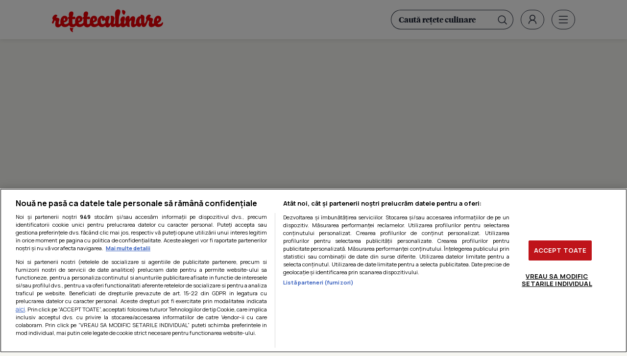

--- FILE ---
content_type: image/svg+xml
request_url: https://www.reteteculinare.ro/templates/default/images/icon-search.svg
body_size: -119
content:
<?xml version="1.0" encoding="UTF-8"?>
<svg width="43px" height="43px" viewBox="0 0 43 43" version="1.1" xmlns="http://www.w3.org/2000/svg" xmlns:xlink="http://www.w3.org/1999/xlink">
    <title>icon-search</title>
    <g id="Page-1" stroke="none" stroke-width="1" fill="none" fill-rule="evenodd">
        <g id="icon-search" transform="translate(0.500000, 0.500000)">
            <rect id="Mask-Copy-8" fill-opacity="0" fill="#FFFFFF" x="0" y="0" width="42" height="42"></rect>
            <g id="search-svgrepo-com" transform="translate(9.500000, 9.500000)" stroke="#222938" stroke-width="2">
                <line x1="17.5" y1="17.5" x2="23.5" y2="23.5" id="Line" stroke-linecap="round" stroke-linejoin="round"></line>
                <circle id="Oval" fill-opacity="0" fill="#FFFFFF" cx="10" cy="10" r="10"></circle>
            </g>
        </g>
    </g>
</svg>

--- FILE ---
content_type: text/javascript
request_url: https://ineed2s.ro/reteteculinare.ro/stacks/uq3.1.dfp1.1.js
body_size: 3631
content:
"use strict";(e=>{e.device.as("ua"),e.config.viewport=e.device.is(),e.config.isMob=e.device.is("mobile"),e.ts=Math.floor(Math.random()*4),e.target.add("ts",e.ts),e.vpc.styleRule(".inc_vp__ad div:first-child div:first-child {position: initial}"),e.vpc.styleRule(".inc_vp__fullscreen {display: none}"),e.vpc.styleRule(".inc_vp__player {z-index: 1000000 !important}"),e.vpc.styleRule(".inc_vp__controls > button {margin-top: 0px !important; padding: 0px !important;}"),e.vpc.styleRule(".inc_vp__dismiss {margin-top: 0px !important; padding: 0px !important;}"),["/contul-meu/login/","/contul-meu/inregistrare/"].includes(window.location.pathname)&&(e.config.section="noadspage"),e.target.keys({category:"cat_reteteculinare",subcategory:"scat_reteteculinare",article:"aid_reteteculinare",client:"clt_reteteculinare"}),e.target.from(e.config),e.plcmt.push([["ReteteCulinare_ro-Billboard_1","div-gpt-ad-1612342837277-0",["mobile"],["homepage","category","post"],[{szs:["fluid",[300,100],[300,250],[320,50],[336,280]]}]],["ReteteCulinare_ro-Billboard_2","div-gpt-ad-1612342937050-0",["mobile"],["homepage","category","post"],[{szs:["fluid",[300,100],[300,250],[320,50],[336,280]]}]],["ReteteCulinare_ro-Billboard_3","div-gpt-ad-1612342986633-0",["mobile"],["homepage","category","post"],[{szs:["fluid",[300,100],[300,250],[320,50],[336,280]]}]],["ReteteCulinare_ro-Billboard_4","div-gpt-ad-1655995601177-0",["mobile"],["homepage","category"],[{szs:["fluid",[300,100],[300,250],[320,50],[336,280]]}]],["ReteteCulinare_ro-Intext_1","div-gpt-ad-1612343059401-0",["mobile"],["post"],[{szs:["fluid",[300,100],[300,250],[320,50],[336,280]]}]],["ReteteCulinare_ro-Intext_2","div-gpt-ad-1612343114304-0",["mobile"],["post"],[{szs:["fluid",[300,100],[300,250],[320,50],[336,280]]}]],["ReteteCulinare_ro-Intext_3","div-gpt-ad-1655996383052-0",["mobile"],["post"],[{szs:["fluid",[300,100],[300,250],[320,50],[336,280]]}]],["ReteteCulinare_ro-intext_special","div-gpt-ad-1765192324412-0",["mobile"],["post"],[{szs:[[300,150]]}]],["ReteteCulinare_ro-Sidebar_2","div-gpt-ad-1612343190991-0",["mobile"],["post"],[{szs:["fluid",[300,250],[336,280]]}]],["ReteteCulinare_ro-Billboard_1","div-gpt-ad-1612342837277-0",["desktop"],["homepage","category","post"],[{szs:["fluid",[728,90],[970,250],[1060,250]]}]],["ReteteCulinare_ro-Billboard_2","div-gpt-ad-1612342937050-0",["desktop"],["homepage","category","post"],[{szs:["fluid",[728,90],[970,250]]}]],["ReteteCulinare_ro-Billboard_3","div-gpt-ad-1612342986633-0",["desktop"],["homepage","category","post"],[{szs:["fluid",[728,90],[970,250]]}]],["ReteteCulinare_ro-Billboard_4","div-gpt-ad-1655995601177-0",["desktop"],["homepage","category"],[{szs:["fluid",[728,90],[970,250]]}]],["ReteteCulinare_ro-Intext_1","div-gpt-ad-1612343059401-0",["desktop"],["post"],[{szs:["fluid",[300,250]]}]],["ReteteCulinare_ro-Intext_2","div-gpt-ad-1612343114304-0",["desktop"],["post"],[{szs:["fluid",[300,100],[300,250],[320,50],[336,280],[580,150],[580,400]]}]],["ReteteCulinare_ro-Intext_3","div-gpt-ad-1655996383052-0",["desktop"],["post"],[{szs:["fluid",[300,100],[300,250],[320,50],[336,280]]}]],["ReteteCulinare_ro-intext_special","div-gpt-ad-1765192324412-0",["desktop"],["post"],[{szs:[[410,200]]}]],["ReteteCulinare_ro-Sidebar_1","div-gpt-ad-1612343189160-0",["desktop"],["post"],[{szs:["fluid",[300,250],[300,600],[336,280]]}]],["ReteteCulinare_ro-Sidebar_2","div-gpt-ad-1612343190991-0",["desktop"],["post"],[{szs:["fluid",[300,250],[300,600],[336,280]]}]],["ReteteCulinare_ro-Intext_1","div-gpt-ad-1612343059401-0",[],["post"],[{class:e.adUnits.class.VMPI,name:"reteteculinare_ro-visplay_1",companion:1,max_batches:3,paths:["/1033329/Reteteculinare.ro/reteteculinare_ro-visplay_1_1"]}]],["ReteteCulinare_ro-Intext_2","div-gpt-ad-1612343114304-0",[],["post"],[{class:e.adUnits.class.VMPI,name:"reteteculinare_ro-visplay_2",companion:1,max_batches:3,paths:["/1033329/Reteteculinare.ro/reteteculinare_ro-visplay_2_1"]}]],["ReteteCulinare_ro-1x1_special","div-gpt-ad-1612341768726-0",[],[],[{szs:[[1,1]]}]],["ReteteCulinare_ro-interstitial","vignette",["mobile"],[],[{szs:"INTERSTITIAL",class:e.adUnits.class.OOP}]],["culinar_ro-vistiq","stickyVP",[],[],[{class:e.adUnits.class.VMPI,max_batches:5,paths:["/1033329/ReteteCulinare.ro/ReteteCulinare_ro-instream_floating"]}]]],e.config,"THD");const n=e.adsrv.use("THD");e.floatPb=t=>{e.config.isMob&&e.ldJs("https://cdn.ltba.io/acc/loader.js?aab=loader",{"data-web":"reteteculinare.ro","data-hash":"051bbb0ea3c606621d6e5fb91d5a7664"},()=>{e.echo.info("Sticky Passback: Injected LTBA mobile passback")},()=>{},"body")},n.hb.invokeDJCFloating=(t,a={})=>{document.body.addEventListener("omnifocus_disposed",s=>{e.echo.log("DejaCast instream omnifocus_disposed event",s),e.floatPb(s)},!1),e.ldJs("https://app.dejacast.com/player/Tp5sFrWD/srDFcJXMG-of.js",{},()=>{e.echo.info("DJC Floating: Invoke DejaCast player with URL: ",t),invokePlayer(t,null,null,null,encodeURI(JSON.stringify(a)))},()=>{},"body")},e.adAgent.opt.set.many("div-gpt-ad-1612341768726-0",{crad:0,freq:0}),e.ffy.opt.set.many("div-gpt-ad-1612341768726-0",{run:0}),e.adAgent.opt.set.many("div-gpt-ad-1765192324412-0",{crad:0,freq:0}),e.ffy.opt.set.many("div-gpt-ad-1765192324412-0",{run:0}),e.adAgent.opt.set.many("div-gpt-ad-1612342837277-0",{crad:0}),e.ffy.init({acb:t=>{const a=t.adAgent.slot.adu.current();e.echo.info(e.echo.blockError("adhis"),a.name,a.id,{...a.adhis.all()}),e.echo.info(e.echo.blockError("adprop"),a.name,a.id,a.proposal);const s={ffy:"1",ffy_hit:""+t.state.ad.batch,ffy_view:""+t.state.ad.inView};if(a.proposal&&(s.ffy_schema=a.proposal.schema),t.visplay&&t.visplay.vp)if(t.visplay.vp.state.show||!t.visplay.vp.ads.ad)t.visplay.dismiss(!0);else{t.visplay.showAd(),t.state.ad.vendor="visplay";return}const d=t.adAgent.slot.adu.next();d.adsrv.slot.setTargeting(d,s),t.adAgent.onAdRequest(d);const i=n.hb.unit.find(d,null);i&&i.length?n.hb.requestBids(i,(o,p,c)=>{n.hb.ns.setTargetingForGPTAsync(i[0].code),d.adsrv.refresh([d.adSlot],{})}):d.adsrv.refresh([d.adSlot],{})},can:t=>{let a=new Date().getHours();if(a>=20||a<=6)return 1;let s=t.state.ad._;return s.vendor=="visplay"||!s.filled&&t.options.rtuf?1:t.options.aor?t.options.aor.length==0||t.options.aor.includes(s.campaignId)?1:0:s.orderType?1:0}},e.plcmt.map,!0);const m=e.scripts.create("Standard Scripts",[{name:"UniqOrigin ID",fn:()=>(window.uniqOrigin=window.uniqOrigin||{options:{}},uniqOrigin.cmd=uniqOrigin.cmd||[],uniqOrigin.cmd.push(["requireConsent"]),uniqOrigin.cmd.push(["setDomainId","308ea7b8-c3fb-46f8-ab75-2b86d39528d6"]),uniqOrigin.cmd.push(["whenOriginReady",t=>{e.config.oid=t.subject().getSubjectID(),googletag.cmd.push(()=>{googletag.pubads().setPublisherProvidedId(e.config.oid)})}]),1),url:"https://cdn.uniqvate.app/origin/latest.min.js",attr:{async:1,cfasync:1}},{name:"OneTrust SDK",url:"https://cookie-cdn.cookiepro.com/scripttemplates/otSDKStub.js",attr:{charset:"UTF-8",async:!0,"data-domain-script":"b923b29a-62ef-4a98-8be4-79815e45ed3a"}},{name:"Optanon Wrapper",fn:()=>(window.OptanonWrapper=()=>{},1),requires:["OneTrust SDK"]},{name:"DJC Outstream Passback",fn:()=>(e.videoOutstreamPassback=t=>{var a=t.detail.container;e.echo.info("OmniView disposed event received for slot with id: ",a);let s=n.slot.map[a];s.adSlot&&(e.echo.info("Refreshing slot with id: ",a),googletag.pubads().refresh([s.adSlot.clearTargeting()]))},document.body.addEventListener("omniview_disposed",t=>{e.videoOutstreamPassback(t)},!1),1)}]).exec(),g=e.scripts.create("CMP Scripts",[{name:"Sati",url:"//code3.adtlgc.com/js/sati_init.js",attr:{async:!0},consent:[]},{name:"cXense",url:"//cdn.cxense.com/cx.js",attr:{async:!0},consent:[]},{name:"CX Queue",fn:()=>(cX=cX||{options:{consent:!0}},cX.callQueue=cX.callQueue||[],cX.callQueue.push(["requireConsent"]),cX.callQueue.push(["invoke",function(){setSATIConsent()}]),cX.callQueue.push(["setSiteId","1135102062960807749"]),cX.callQueue.push(["sync","ddp"]),cX.callQueue.push(["sync","adform"]),cX.callQueue.push(["sync","smart"]),cX.callQueue.push(["getUserSegmentIds",{persistedQueryId:"7891385d649355fae749e78cb8325cbc673e47a8",callback:function(t){e.echo.info("<< SATI >> Get user segment ids: ",t),e.target.add("CxSegments",t),typeof window.localStorage=="object"&&typeof window.localStorage.getItem=="function"&&localStorage.setItem("CxSegments",t.join(","))}}]),cX.callQueue.push(["sendPageViewEvent"]),window.getUserSegmentIdsLocal=()=>{var t=[];return typeof window.localStorage=="object"&&typeof window.localStorage.getItem=="function"&&localStorage.getItem("CxSegments")!==null&&localStorage.getItem("CxSegments").length>0&&(t=localStorage.getItem("CxSegments").split(",")),t},e.target.add("CxSegments",e.target.find("CxSegments")??getUserSegmentIdsLocal()),window.setSATIConsent=()=>{var t=412,a=!1,s=!1;e.cstm.rsp.cdata.publisher&&(e.cstm.ck("vendor","consents",[t])?(a=!!e.cstm.ck("publisher","consents",[1,9,10]),s=!!e.cstm.ck("publisher","consents",[2,3,4,7,9]),s||(e.echo.info("SATI segments: optout"),window.adtlgcen=window.adtlgcen||{},window.adtlgcen.taskQueue=window.adtlgcen.taskQueue||[],window.adtlgcen.taskQueue.push("optOut"))):e.echo.info("SATI: not triggered Vendor (no vendor consent): {pv: "+a+", segment: "+s+"}"),cX.callQueue.push(["setConsent",{pv:a,segment:s},{runCallQueue:!0}]),e.echo.info("SATI: setConsent: {pv: "+a+", segment: "+s+"}"))},1),consent:[]},{name:"Google GPT",url:n.getAdServerLink,attr:{async:1,cfasync:1},consent:[["vendor","consents",[755]]],notInSection:["noadspage"]},{name:"Teads Tag",url:"//a.teads.tv/page/204120/tag",attr:{async:1,class:"teads"},consent:[["vendor","consents",[132]]],inSection:["post"],notInSection:["noadspage"]},{name:"Agora Tag",url:"//pahtqo.tech/c/www.reteteculinare.js",attr:{async:1},consent:[["vendor","consents",[1032]]],inSection:["post"],notInSection:["noadspage"]},{name:"Stack Init",fn:()=>{const t=e.target.get();return n.preflightRequest(),n.prepareRequest(t),e.domCmd.push(()=>{n.sendRequest(()=>{Object.values(n.slot.map).forEach(i=>{i.adUnit.type=="display"&&i.adUnit.slot.dom&&n.push(()=>{n.slot.display(i.adUnit)},"display slot",[i.adUnit.id,i.adUnit.path])}),n.refresh()}),e.page_cust_params={};for(const[i,o]of Object.entries(t))Array.isArray(o)?e.page_cust_params[i]=o.join(","):e.page_cust_params[i]=o;e.video_params={cust_params:Object.assign({djc_request:"principal"},e.page_cust_params),pmnd:0,pmxd:36e4,pmad:6,plcmt:2,output:"vast"};const a=e.plcmt.find("ReteteCulinare_ro-Intext_1","name");if(a&&a.dom){const o={url:"https://pubads.g.doubleclick.net/gampad/ads",buildUrl:1,adUnit:a.adu.find("THD","VMPI",1,!0),schemaV:2,vparams:{sz:"260x146|320x180|336x189|400x300|620x300|640x360|640x480|670x376|730x440|730x550",plcmt:2,output:"vast",description_url:encodeURIComponent(window.location),tfcd:0,npa:0,gdfp_req:1,unviewed_position_start:1,env:"vp",vpmute:1,vpa:"auto",vpos:"preroll",wta:1,vad_type:"linear"},cparams:Object.assign({},e.page_cust_params)};e.domCmd.push(()=>{setTimeout(()=>{e.config.oid&&(o.vparams.ppid=e.config.oid),e.visplay1=e.vpc.product.visplay(e.vpc,e.adAgent,o),e.visplay1.options.overlay.keys.title=e.config.adsrv[0].parent},200)},"complete")}const s=e.plcmt.find("ReteteCulinare_ro-Intext_2","name");if(s&&s.dom){const o={url:"https://pubads.g.doubleclick.net/gampad/ads",buildUrl:1,adUnit:s.adu.find("THD","VMPI",1,!0),schemaV:2,vparams:{sz:"260x146|320x180|336x189|400x300|620x300|640x360|640x480|670x376|730x440|730x550",plcmt:2,output:"vast",description_url:encodeURIComponent(window.location),tfcd:0,npa:0,gdfp_req:1,unviewed_position_start:1,env:"vp",vpmute:1,vpa:"auto",vpos:"preroll",wta:1,vad_type:"linear"},cparams:Object.assign({},e.page_cust_params)};e.domCmd.push(()=>{setTimeout(()=>{e.config.oid&&(o.vparams.ppid=e.config.oid),e.visplay2=e.vpc.product.visplay(e.vpc,e.adAgent,o),e.visplay2.options.overlay.keys.title=e.config.adsrv[0].parent},200)},"complete")}const d=i=>{if(i.data!="DJC_fc_1x1")return;e.echo.info("Sticky 1x1 received event");const o=e.plcmt.find("stickyVP").slot[1].adu.current(),p={url:"https://pubads.g.doubleclick.net/gampad/ads",buildUrl:1,adUnit:o,adAgent:{freq:0,adhis:3,style:{}},width:e.config.isMob?320:null,position:{bottom:"20px",left:"20px"},maxr:30,schemaV:3,vparams:{sz:"260x146|320x180|336x189|400x300|620x300|640x360|640x480|670x376|730x440|730x550",pmnd:0,pmxd:18e4,pmad:6,plcmt:2,output:"vast",description_url:encodeURIComponent(window.location),tfcd:0,npa:0,gdfp_req:1,unviewed_position_start:1,env:"vp",vpmute:1,vpa:"auto",vpos:"preroll",wta:1,vad_type:"linear"},cparams:Object.assign({},e.page_cust_params)};o&&!e.config.floff&&([0,1,2].includes(e.ts)?e.domCmd.push(()=>{setTimeout(()=>{e.config.oid&&(p.vparams.ppid=e.config.oid),e.vistiq=e.vpc.product.vistiq("vistiq-1",e.vpc,e.adAgent,p),e.vpc.push(()=>{e.vistiq.vp.onDismiss(c=>{e.floatPb({})})},"vistiq on-dismiss")},200)},"complete"):(window.dj_playerAdsProxy=async function(c){e.config.oid&&(e.video_params.ppid=e.config.oid),e.echo.info("DJC Proxy called for Player ID: "+c);let r={enabled:!0,ad:null,vast_params:{...e.video_params}};return c=="Tp5sFrWD"?(e.echo.info("PREBID New Auction: request for slotdIds: video1"),r.vast_params.cust_params.djc_request="proxy",r.vast_params.cust_params=encodeURI(JSON.stringify(r.vast_params.cust_params)),await new Promise(l=>(r.ad=e.vpc.utils.buildUrl(p),l()))):r.enabled=!1,e.echo.log("DJC Proxy data sent: ",r),r},e.domCmd.push(()=>{n.hb.invokeDJCFloating(e.vpc.utils.buildUrl(p),e.page_cust_params)},"complete")))};window.addEventListener?window.addEventListener("message",d):window.attachEvent("onmessage",d)},e.plcmt.opt.domState),1},consent:[],notInSection:["noadspage"]}],1).exec()})(uniqode);


--- FILE ---
content_type: image/svg+xml
request_url: https://www.reteteculinare.ro/templates/default/images/icon-heart.svg
body_size: 768
content:
<?xml version="1.0" encoding="UTF-8"?>
<svg width="20px" height="18px" viewBox="0 0 20 18" version="1.1" xmlns="http://www.w3.org/2000/svg" xmlns:xlink="http://www.w3.org/1999/xlink">
    <title>icon-heart</title>
    <g id="Page-1" stroke="none" stroke-width="1" fill="none" fill-rule="evenodd">
        <g id="IrinaBaiant-–-homepage-vizitator" transform="translate(-660.000000, -2745.000000)" fill="#222938" fill-rule="nonzero">
            <g id="Group-14" transform="translate(186.000000, 2234.000000)">
                <g id="icon-heart" transform="translate(474.000000, 511.000000)">
                    <path d="M18.3845274,1.67108753 C17.3372565,0.59898722 15.9507884,0.0130214613 14.4710412,0.0130214613 C12.991294,0.0130214613 11.600586,0.603327707 10.5533151,1.67542802 L10.0063598,2.23535086 L9.45092457,1.66674705 C8.40365362,0.594646733 7.00870566,0 5.52895844,0 C4.05345118,0 2.66274319,0.590306245 1.6197122,1.65806607 C0.572441238,2.73016639 -0.00419378238,4.15384615 2.29641668e-05,5.66867615 C2.29641668e-05,7.18350615 0.580921165,8.60284543 1.62819212,9.67494574 L9.59084336,17.8263805 C9.70108241,17.9392332 9.84948113,18 9.99363989,18 C10.1377986,18 10.2861974,17.9435737 10.3964364,17.830721 L18.3760475,9.69230769 C19.4233185,8.62020738 19.9999769,7.19652761 19.9999769,5.68169761 C20.0041934,4.16686762 19.4317984,2.74318785 18.3845274,1.67108753 Z M17.5704545,8.86327466 L9.99363989,16.5893417 L2.43378517,8.8502532 C1.60275234,7.99951772 1.1448363,6.87099108 1.1448363,5.66867615 C1.1448363,4.46636122 1.59851238,3.33783458 2.4295452,2.49143959 C3.25633806,1.64504461 4.35872854,1.176272 5.52895844,1.176272 C6.7034283,1.176272 7.81005874,1.64504461 8.64109157,2.49578008 L9.59932329,3.47673017 C9.82404135,3.70677598 10.1844382,3.70677598 10.4091563,3.47673017 L11.3589081,2.50446106 C12.1899409,1.65372558 13.2965714,1.18495298 14.4668013,1.18495298 C15.6370312,1.18495298 16.7394216,1.65372558 17.5704545,2.50012057 C18.4014873,3.35085604 18.8551925,4.47938269 18.8551925,5.68169761 C18.8594033,6.88401254 18.4014873,8.01253918 17.5704545,8.86327466 Z" id="Shape"></path>
                </g>
            </g>
        </g>
    </g>
</svg>

--- FILE ---
content_type: text/plain
request_url: https://www.google-analytics.com/j/collect?v=1&_v=j102&a=1251828192&t=pageview&_s=1&dl=https%3A%2F%2Fwww.reteteculinare.ro%2Fcarte_de_bucate%2Faperitive%2Fpate-din-ficat-de-pui-5443&ul=en-us%40posix&dt=Pate%20din%20Ficat%20de%20Pui%20%7C%20Aperitive%20%7C%20Reteteculinare.RO&sr=1280x720&vp=1280x720&_u=IEBAAEABAAAAACAAI~&jid=1559034490&gjid=1465690498&cid=532957539.1765645521&tid=UA-84781236-1&_gid=624374434.1765645521&_r=1&_slc=1&z=1112317553
body_size: -452
content:
2,cG-NGRSPM0E24

--- FILE ---
content_type: image/svg+xml
request_url: https://www.reteteculinare.ro/templates/default/images/logo-reteteculinare.svg
body_size: 19308
content:
<?xml version="1.0" encoding="UTF-8"?>
<svg width="283px" height="64px" viewBox="0 0 283 64" version="1.1" xmlns="http://www.w3.org/2000/svg" xmlns:xlink="http://www.w3.org/1999/xlink">
    <title>Group 7</title>
    <g id="Page-1" stroke="none" stroke-width="1" fill="none" fill-rule="evenodd">
        <g id="ReteteCulinare-–-homepage" transform="translate(-186.000000, -13.000000)">
            <g id="Group-7" transform="translate(186.000000, 13.000000)">
                <rect id="Rectangle" fill-opacity="0" fill="#D8D8D8" x="0" y="0" width="283" height="64"></rect>
                <path d="M168.543645,6 C169.228054,6 169.862384,6.07901989 170.443296,6.23705968 C171.027548,6.39678074 171.546697,6.65065317 172.004082,6.99699568 C172.459798,7.34333819 172.850412,7.79223844 173.174254,8.34369642 C173.496427,8.89347313 173.740143,9.55589522 173.902064,10.3292814 C173.995544,10.7748191 174.055638,11.2388508 174.079009,11.7196953 C174.104048,12.2005397 174.084016,12.7284599 174.025591,13.3034557 C173.963828,13.8801328 173.858662,14.5223796 173.706757,15.2301961 C173.554852,15.9396939 173.352868,16.7467055 173.099136,17.6545937 C172.845404,18.5641631 172.531577,19.5863779 172.159326,20.7279632 C171.788744,21.8678672 171.354728,23.1523607 170.858949,24.5797627 C170.793847,25.3127983 170.730414,26.1147661 170.663643,26.9823037 C170.59854,27.8498412 170.533438,28.7476417 170.470005,29.6740239 C170.406572,30.6020873 170.344808,31.5368759 170.283045,32.4783895 C170.22295,33.4215844 170.164525,34.3412414 170.111108,35.2390419 C170.056021,36.1368424 170.01095,36.9892485 169.974226,37.7979415 C169.937502,38.6049531 169.909124,39.3346262 169.890762,39.9852794 C169.872399,40.6342513 169.867392,41.1873905 169.874069,41.6413346 C169.882415,42.0986412 169.905785,42.4214459 169.945848,42.6097486 C170.017628,42.9460035 170.144494,43.1847444 170.329785,43.3242902 C170.515076,43.4621547 170.752115,43.5310869 171.042571,43.5310869 C171.53835,43.5310869 172.090885,43.3259715 172.693498,42.9140593 C173.294443,42.5038283 173.917087,41.92547 174.558095,41.1823467 C174.741716,40.9688249 174.927007,40.7166337 175.10896,40.4812553 C175.127322,40.3534785 175.128991,40.2408331 175.149023,40.111375 C175.269212,39.3077258 175.427794,38.4351444 175.623101,37.4919495 C175.240834,36.918635 174.942031,36.2965635 174.718346,35.6324601 C174.494662,34.9683568 174.317717,34.3277912 174.189182,33.7141261 C174.063985,33.118955 174.068993,32.4582142 174.205875,31.7285411 C174.342756,31.0005493 174.581465,30.2658325 174.923669,29.527753 C175.265873,28.7879923 175.686534,28.0717694 176.18899,27.3774031 C176.688108,26.6830368 177.237304,26.0643279 177.834909,25.5246388 C178.429176,24.9849498 179.061837,24.551181 179.729553,24.2233325 C180.395599,23.895484 181.056638,23.7324004 181.70933,23.7324004 C182.445486,23.7324004 183.041423,23.8231892 183.500477,24.0081294 C183.959532,24.1913883 184.331783,24.4519858 184.62057,24.7882407 C184.909358,25.1261768 185.133042,25.5364078 185.293294,26.0155709 C185.448538,26.4964154 185.592097,27.0344232 185.718963,27.6295943 C185.800758,28.026375 185.834144,28.4786378 185.815782,28.9830201 C185.797419,29.4890837 185.747341,30.0321353 185.660538,30.612175 C185.577073,31.1922146 185.465231,31.7957921 185.328349,32.4195449 C185.189798,33.0449789 185.042901,33.6788194 184.889326,34.3244287 C184.665641,35.3752252 184.472004,36.2948822 184.313421,37.0833999 C184.1515,37.8719175 184.026303,38.5646026 183.932823,39.1597737 C183.841012,39.7532635 183.789264,40.2694147 183.777579,40.7048648 C183.765894,41.1419961 183.795942,41.5354143 183.86939,41.8817568 C183.94117,42.2180117 184.068036,42.4550714 184.254996,42.5929359 C184.438618,42.7341629 184.675657,42.8030952 184.966113,42.8030952 C185.183121,42.8030952 185.498617,42.6702745 185.907593,42.4079957 C186.319907,42.1457169 186.800662,41.7119481 187.353197,41.1083706 C187.456693,40.9923627 187.573543,40.8393667 187.682047,40.7115899 C187.677039,40.5585939 187.660346,40.4156856 187.660346,40.2626896 C187.653669,39.0118215 187.777197,37.6752084 188.02759,36.2545316 C187.646992,35.6795358 187.344851,35.0591456 187.121166,34.3933609 C186.89915,33.7275763 186.722206,33.0886921 186.592001,32.4733457 C186.468474,31.8764933 186.473482,31.2140712 186.608694,30.4843981 C186.745576,29.7547251 186.980946,29.0200082 187.319811,28.2802475 C187.655338,27.5404868 188.07433,26.8242639 188.575117,26.1282163 C189.077573,25.43385 189.628438,24.8168223 190.229383,24.275452 C190.830327,23.7340817 191.461318,23.2986316 192.122357,22.9707831 C192.785064,22.6446159 193.442764,22.479851 194.095457,22.479851 C194.644653,22.479851 195.107046,22.5269267 195.477628,22.6227593 C195.84988,22.7169107 196.158698,22.8682254 196.405753,23.0767034 C196.651138,23.2835001 196.851453,23.5491415 197.00002,23.8719462 C197.151925,24.1947508 197.275453,24.5848065 197.372271,25.0404318 C197.450728,25.4187186 197.510822,25.9500012 197.550885,26.6359612 C197.592618,27.3202398 197.595956,28.0700882 197.559232,28.883825 C197.524177,29.6975617 197.437374,30.5398802 197.297153,31.4074177 C197.160272,32.2766366 196.956618,33.0836482 196.689532,33.8284528 L196.69,33.825 L196.896342,33.3112771 C197.519861,31.7819074 198.171114,30.4520547 198.848271,29.3244818 L199.074947,28.9561197 C199.909591,27.6329568 200.747574,26.5586225 201.590565,25.7347981 C202.433557,24.912655 203.258186,24.3174839 204.067791,23.9509661 C204.875727,23.582767 205.626907,23.3995081 206.323001,23.3995081 C207.059157,23.3995081 207.723534,23.5071096 208.317801,23.7189502 C208.912068,23.932472 209.434556,24.2300576 209.881925,24.6117069 C210.330964,24.9950374 210.698208,25.4405751 210.986995,25.9516825 C211.275782,26.4611086 211.484443,27.0142479 211.607971,27.609419 C211.781577,28.4231558 211.841671,29.3781196 211.793262,30.4743105 C211.743183,31.5688201 211.536191,32.8465886 211.172286,34.3042534 C211.078806,34.7514724 210.970302,35.2373607 210.848444,35.7635995 C210.724917,36.2898384 210.606397,36.8295275 210.487877,37.3809854 C210.371027,37.9307621 210.259185,38.475495 210.149012,39.0168654 C210.040508,39.559917 209.948697,40.0710244 209.873579,40.5535501 C209.798461,41.0343946 209.75339,41.4732072 209.733359,41.8699879 C209.713327,42.2667686 209.73002,42.5946171 209.785107,42.8535334 C209.856886,43.1914695 209.983752,43.4285292 210.167374,43.5613499 C210.349326,43.6941706 210.586366,43.7614215 210.878491,43.7614215 C211.198995,43.7614215 211.636349,43.5697563 212.187214,43.188107 C212.709702,42.826633 213.287276,42.3020754 213.914928,41.6329282 C213.67622,40.2912713 213.567716,38.9529769 213.647842,37.6197264 C213.736314,36.1048982 213.988377,34.6556397 214.402361,33.271951 C214.816345,31.8899435 215.363872,30.6020873 216.049949,29.4067013 C216.737697,28.2129965 217.515585,27.1773315 218.390293,26.2997063 C219.261662,25.4237624 220.204811,24.7344399 221.218069,24.2334201 C222.232997,23.7324004 223.267956,23.4818905 224.324616,23.4818905 C224.770317,23.4818905 225.125875,23.5138347 225.387954,23.5777232 C225.650032,23.6432929 225.875386,23.754257 226.064016,23.913978 L226.064016,23.913978 L225.519828,20.3732143 C225.713465,20.1058917 225.993906,19.9075013 226.35948,19.7780432 C226.726724,19.6502663 227.130692,19.5846966 227.578061,19.5846966 C228.664769,19.5846966 229.659665,19.7427364 230.554404,20.0604973 C231.450813,20.3782581 232.23204,20.7767201 232.898086,21.2575646 C233.564133,21.7400903 234.103313,22.2696917 234.515628,22.8497314 C234.927942,23.429771 235.190021,23.9879541 235.303532,24.5225993 C235.386997,24.9193801 235.453768,25.4758819 235.498839,26.1887422 C235.545579,26.9032838 235.528886,27.6867576 235.45043,28.5391637 C235.295186,30.4541352 235.174997,32.1387721 235.093202,33.5964369 C235.011407,35.055783 234.961328,36.3133762 234.941296,37.3742603 C234.921265,38.4368257 234.929611,39.3127696 234.966336,40.0071359 C235.004729,40.7015022 234.986367,41.0259882 235.069832,41.4227689 C235.093202,41.5303705 235.80098,42.4617965 236.912727,40.8091038 C238.757292,38.0652641 238.640442,37.7306905 239.121197,36.8009458 C239.37326,36.311695 239.510141,35.8224441 239.733826,35.3365558 C239.957511,34.8506676 240.134455,34.3479665 240.316408,33.8267715 C240.495022,33.3072577 240.655274,32.7339432 240.793825,32.1085091 C240.47499,31.8310989 240.179526,31.4914814 239.902424,31.0913382 C239.625322,30.6878323 239.425008,30.1952189 239.303149,29.6101355 C239.151244,28.8972751 239.164598,28.1474268 239.343212,27.363953 C239.520157,26.5804791 239.807275,25.8087742 240.206235,25.0437944 C240.603526,24.2804958 241.090958,23.5541853 241.665194,22.8648628 C242.241099,22.1755404 242.853728,21.5686003 243.50642,21.0423615 C244.155773,20.5161226 244.816812,20.0991666 245.487866,19.7864495 C246.158921,19.4754138 246.791581,19.317374 247.394195,19.317374 C247.933375,19.317374 248.43917,19.3762186 248.90824,19.4955891 C249.37898,19.6149596 249.796302,19.7864495 250.160207,20.0083777 C250.522443,20.2319872 250.826253,20.5060349 251.06997,20.8288396 C251.313686,21.149963 251.480615,21.5198434 251.569087,21.9351181 C251.659229,22.3722495 251.684268,22.7774366 251.639197,23.154042 C250.956458,23.5508228 250.343829,23.9879541 249.807987,24.4637547 C249.270476,24.9395554 248.8615,25.519595 248.581059,26.2038737 C248.970004,26.3820887 249.460775,26.5720727 250.053373,26.7687818 C250.644301,26.9671722 251.230221,27.1420247 251.811134,27.2899769 C252.797684,27.5472119 253.612297,27.8010843 254.254974,28.0482316 C254.899319,28.2970602 255.41513,28.5509326 255.800736,28.8148927 C256.188011,29.0771715 256.47179,29.3579443 256.653742,29.6555299 C256.835695,29.9531154 256.9659,30.2843265 257.042687,30.6508443 C257.171222,31.2661907 257.156198,31.9454255 256.999285,32.6885488 C256.839034,33.4333533 256.603664,34.295847 256.293176,35.2777112 C256.074499,35.9720775 255.865838,36.6698064 255.693901,37.3809854 C255.009492,40.2223391 255.423476,41.2529602 255.627129,41.58249 C256.657081,43.243589 258.436543,42.3878204 259.822053,41.3084423 C259.785329,41.1453587 259.730243,41.0024503 259.695188,40.8360042 C259.373015,39.3010007 259.251157,37.7760849 259.33796,36.2646193 C259.424763,34.7548349 259.668479,33.3106203 260.074116,31.9319753 C260.478084,30.5550116 261.020603,29.2772431 261.700004,28.0969886 C262.377735,26.9184153 263.143939,25.8962005 263.998615,25.0286629 C264.853291,24.1628066 265.774739,23.4835718 266.762958,22.9926397 C267.754516,22.5033889 268.767775,22.2579228 269.804404,22.2579228 C272.001188,22.2579228 273.792336,22.7690302 275.179515,23.7929263 C276.566694,24.8168223 277.484804,26.3938577 277.933842,28.522351 C278.202598,29.8001195 278.247669,31.0005493 278.070724,32.1219593 C277.89211,33.2450506 277.433056,34.2756717 276.69356,35.2104603 C276.507852,35.4441574 276.35073,35.6665059 276.19799,35.8853343 L275.969141,36.2119153 C275.583118,36.7550785 275.148842,37.3007046 274.288115,37.9711127 C272.762384,39.1597737 271.308433,40.4997493 268.767775,41.723717 C268.794483,41.8531752 268.951397,41.7791991 269.657506,42.6265614 C269.95464,42.9829915 270.323552,43.255358 270.762576,43.4436607 C271.203268,43.6319634 271.732433,43.7244335 272.355078,43.7244335 C273.431769,43.7244335 274.530162,43.5142742 275.648585,43.0939556 C276.767009,42.6702745 277.506504,42.8283143 278.411259,41.9052947 C279.316014,40.9822751 279.699951,40.5905381 280.534595,39.455678 C281.365901,38.3258616 283.420796,38.7428176 282.923348,40.6073509 C282.697994,41.4463068 282.986781,41.7741553 282.506026,42.6568243 C282.02527,43.5394933 282.082026,44.4103934 281.43935,45.2678433 C280.798343,46.1269745 280.482847,46.5422493 279.694943,47.3274044 C278.907038,48.1142408 277.932173,48.7430374 276.957308,49.2339695 C275.984113,49.7249016 275.111074,50.113276 274.077784,50.39573 C273.044494,50.6781841 272.009535,51.0228454 270.972906,51.0228454 C269.418798,51.0228454 268.019933,50.8900247 266.779651,50.4360806 C265.5377,49.9804553 264.449323,49.3146707 263.512852,48.4353642 C263.16564,48.1125595 262.861829,47.7309102 262.558019,47.3526235 C262.164066,47.6502091 261.770114,47.9326631 261.419563,48.1579539 C258.254591,50.2074273 258.077646,49.9182481 255.962657,50.7588853 C255.164736,51.0766462 254.396863,51.2346859 253.662376,51.2346859 C251.722662,51.2346859 250.141845,50.8160486 248.918256,49.978774 C247.694667,49.1414994 246.901754,47.8536433 246.534511,46.1185681 C246.392621,45.4460584 246.32418,44.7483296 246.327519,44.0287441 C246.332527,43.31084 246.374259,43.1494377 246.452715,42.4399399 C246.531172,41.7304421 246.634668,41.0394384 246.761534,40.3635661 C246.8884,39.6893751 247.00525,39.0656223 247.112085,38.4889452 C247.218919,37.9156307 247.302384,37.402842 247.362478,36.9505792 C247.422573,36.5 247.425911,36.1452488 247.372494,35.8880138 C247.294037,35.5198147 247.058667,35.2239105 246.663046,34.9952572 C246.267424,34.7666038 245.688181,34.5127314 244.925316,34.2370024 C244.618167,35.1381655 243.50642,37.9105868 243.244341,38.5225707 C242.287839,40.7620281 242.558264,40.28959 242.140941,41.3017172 C241.770359,42.1961551 241.074265,43.929549 240.496691,45.1316601 C240.067684,46.0294606 239.979212,46.3774844 239.364913,47.3980179 C238.860788,48.2336113 238.445135,48.5984478 237.693955,49.2978579 C237.064632,49.8846227 236.281736,50.1771644 235.598996,50.4646623 C234.919596,50.7521602 234.293612,50.8967498 233.724385,50.8967498 C233.02996,50.8967498 232.382276,50.8177299 231.779663,50.6664152 C231.177049,50.511738 230.639538,50.2444154 230.16546,49.8627661 C229.689712,49.4811168 229.275729,48.9716907 228.923509,48.3311252 C228.571288,47.6905596 228.292517,46.883548 228.087195,45.9134527 C228.017084,45.5771978 227.958659,45.2089987 227.911919,44.812218 C227.86351,44.4171185 227.823447,43.9900748 227.790061,43.5327682 C227.573053,44.9181383 227.257558,46.0647674 226.841905,46.969293 C226.426252,47.8754998 225.958851,48.5950852 225.438032,49.1297305 C224.918883,49.666057 224.369687,50.0409812 223.787105,50.2578656 C223.206193,50.4764312 222.636965,50.5840328 222.077753,50.5840328 C221.164652,50.5840328 220.284936,50.4058177 219.436937,50.0493875 C218.590608,49.6929574 217.812719,49.163356 217.10494,48.458902 C216.634201,47.9915078 216.215209,47.4198745 215.821257,46.797803 C215.43732,47.1744084 215.076754,47.5711892 214.669447,47.9242568 C213.88655,48.6051729 213.091969,49.2020253 212.289041,49.7181765 C211.484443,50.2343277 210.681515,50.6428774 209.878587,50.9387817 C209.077328,51.2363672 208.307786,51.3860006 207.571629,51.3860006 C206.638496,51.3860006 205.828891,51.2868054 205.144482,51.0884151 C204.460074,50.8900247 203.879161,50.585714 203.398406,50.1805269 C202.91932,49.7719773 202.528706,49.2591886 202.228234,48.6387984 C201.926093,48.0184081 201.685715,47.2870538 201.50877,46.4413728 C201.366881,45.7655005 201.295101,45.0475964 201.295101,44.2826166 C201.293432,43.5176368 201.330156,42.7459318 201.403605,41.9658205 C201.478723,41.1890718 201.58055,40.4224107 201.707416,39.6742436 C201.832612,38.9243953 201.949463,38.2333915 202.056297,37.6045949 C202.159793,36.9724358 202.244927,36.4243403 202.306691,35.9569461 C202.368454,35.4912331 202.376801,35.1432093 202.328391,34.914556 C202.224895,34.4286677 201.921085,34.1848829 201.413621,34.1848829 C201.268393,34.1848829 201.048046,34.2504526 200.752582,34.3782295 C200.460457,34.5076876 200.119922,34.7346596 199.730977,35.0574643 C199.343702,35.3785877 198.92638,35.8106752 198.48068,36.3537268 C198.03331,36.8934159 197.58761,37.5760133 197.138571,38.3998377 C197.158602,39.5733672 197.190319,40.6409764 197.232051,41.6093904 C197.275453,42.5778044 197.335547,43.5075491 197.407327,44.401987 C197.482445,45.2947437 197.577594,46.1908629 197.694444,47.0903447 C197.812964,47.9881452 197.953184,48.9548779 198.120113,49.9871804 C197.994916,50.1351325 197.86972,50.2612281 197.741184,50.3654671 C197.612649,50.4697061 197.462413,50.5537698 197.287138,50.6126144 C197.113532,50.671459 196.901532,50.7134909 196.652808,50.73871 C196.404084,50.7639291 196.098604,50.7773793 195.736368,50.7773793 C194.844967,50.7773793 193.980276,50.585714 193.145631,50.2107899 C192.307648,49.8325031 191.546452,49.3281208 190.860374,48.697643 C190.256091,48.146185 189.745289,47.5022569 189.291242,46.7927592 C188.925668,47.1727272 188.583463,47.5711892 188.19118,47.9276193 C187.443339,48.6068542 186.680473,49.2037065 185.902585,49.7198578 C185.124696,50.236009 184.343468,50.6428774 183.56391,50.9387817 C182.781014,51.2363672 182.023156,51.3860006 181.28533,51.3860006 C180.353867,51.3860006 179.544262,51.2868054 178.859853,51.0884151 C178.175444,50.8900247 177.592862,50.5873953 177.113776,50.1822082 C176.63469,49.7753398 176.245746,49.2608699 175.941935,48.6421609 C175.775006,48.2974997 175.631448,47.9091253 175.501243,47.4938505 C175.277558,47.6972847 175.078913,47.919213 174.845212,48.1142408 C174.055638,48.7682565 173.242695,49.3382085 172.40805,49.8240968 C171.571736,50.3099851 170.728745,50.6916343 169.880746,50.9707259 C169.032747,51.2481361 168.209787,51.3860006 167.411867,51.3860006 C166.48875,51.3860006 165.687491,51.2884867 165.003083,51.0951402 C164.320343,50.9034749 163.737761,50.6126144 163.257006,50.2242401 C162.776251,49.8392282 162.387306,49.35334 162.086834,48.7682565 C161.923244,48.4488144 161.783024,48.0923842 161.659496,47.7107349 C161.495906,47.8536433 161.34567,48.0184081 161.178741,48.1562726 C160.512694,48.7060493 159.831624,49.1835313 159.140539,49.5920809 C158.449453,49.9989493 157.756698,50.3150289 157.063943,50.5436822 C156.371188,50.7723355 155.686779,50.8849809 155.014055,50.8849809 C154.359694,50.8849809 153.763758,50.8278176 153.221239,50.7151722 C152.67872,50.5991642 152.192956,50.39573 151.76228,50.0964632 C151.329934,49.8005589 150.966029,49.3953718 150.665557,48.8859457 C150.366754,48.3748383 150.134723,47.7225039 149.967794,46.9289424 C149.875983,46.50358 149.809211,46.0277793 149.767479,45.5082656 C149.725747,44.9870705 149.699038,44.4053496 149.689023,43.7597403 C149.213275,45.1501541 148.66074,46.3539466 148.029749,47.3711175 C147.400427,48.3899698 146.729373,49.2339695 146.013247,49.9031167 C145.300461,50.5739451 144.562635,51.0699211 143.801439,51.3927257 C143.040243,51.7138491 142.302417,51.8769327 141.587962,51.8769327 C140.654829,51.8769327 139.861916,51.7508372 139.207555,51.4952835 C138.553194,51.2430923 137.99899,50.873212 137.549951,50.3873237 C137.100912,49.8997541 136.731999,49.3012205 136.44822,48.5849976 C136.309669,48.2403364 136.184472,47.8687747 136.067622,47.4787191 C135.962457,47.5627828 135.877323,47.6653405 135.770488,47.7510855 C134.937513,48.4168702 134.066144,48.9985911 133.161389,49.494567 C132.254965,49.9922242 131.321832,50.3856424 130.36366,50.6781841 C129.403819,50.9724071 128.442308,51.118678 127.479128,51.118678 C125.916674,51.118678 124.524486,50.8900247 123.307574,50.4360806 C122.088993,49.978774 121.025656,49.3129894 120.115893,48.4336829 C119.521626,47.8586871 119.014162,47.1693646 118.546761,46.4245601 C118.007581,46.9054045 117.448369,47.3711175 116.849094,47.8099301 C115.951016,48.4673084 115.014545,49.0406229 114.03968,49.5298738 C113.066485,50.0224871 112.061572,50.4108615 111.028282,50.6949969 C109.993323,50.977451 108.958364,51.118678 107.921735,51.118678 C106.367627,51.118678 104.968762,50.8900247 103.72848,50.4360806 C102.486529,49.9804553 101.398152,49.3146707 100.461681,48.4353642 C99.9759178,47.9814201 99.5352255,47.4686314 99.1312575,46.9070858 C98.7857146,47.2601534 98.4735575,47.6350776 98.101306,47.9713325 C97.3134014,48.6841928 96.4904418,49.3113081 95.6374349,49.8493159 C94.7810895,50.389005 93.8980355,50.8177299 92.9849342,51.1354908 C92.071833,51.4498891 91.1587317,51.6096101 90.2472998,51.6096101 C89.0237107,51.6096101 87.8735704,51.4532516 86.7985481,51.1422159 C85.7218565,50.8278176 84.755338,50.3452918 83.895654,49.6912761 C83.0376393,49.0372604 82.3048213,48.1999858 81.6972,47.1844961 C81.5302711,46.9070858 81.4050744,46.5792373 81.2615155,46.2715641 C80.6722564,46.8062093 80.0579579,47.3257231 79.39525,47.8099301 C78.4971724,48.4673084 77.5607011,49.0406229 76.5858361,49.5298738 C75.6126405,50.0224871 74.6077283,50.4108615 73.5744382,50.6949969 C72.5394789,50.977451 71.5045195,51.118678 70.4678909,51.118678 C68.9137825,51.118678 67.5149181,50.8900247 66.2746361,50.4360806 C65.0326849,49.9804553 63.9443083,49.3146707 63.007837,48.4353642 C62.5220738,47.9814201 62.0813814,47.4686314 61.6774134,46.9070858 C61.3318705,47.2601534 61.0197134,47.6350776 60.6474619,47.9713325 C59.8595573,48.6841928 59.0365977,49.3113081 58.1819216,49.8493159 C57.3272455,50.389005 56.4425221,50.8177299 55.5310902,51.1354908 C54.6179889,51.4498891 53.7048877,51.6096101 52.7934557,51.6096101 C51.5698667,51.6096101 50.4197263,51.4532516 49.344704,51.1422159 C48.2680124,50.8278176 47.2998246,50.3452918 46.4434792,49.6912761 C45.5837952,49.0372604 44.8509772,48.1999858 44.2433559,47.1844961 C44.076427,46.9070858 43.9512303,46.5792373 43.8076714,46.2715641 C43.216743,46.8062093 42.6041138,47.3257231 41.941406,47.8099301 C41.0433283,48.4673084 40.106857,49.0406229 39.1319921,49.5298738 C38.1587964,50.0224871 37.1538843,50.4108615 36.1205942,50.6949969 C35.0856348,50.977451 34.0506754,51.118678 33.0140468,51.118678 C31.4582692,51.118678 30.061074,50.8900247 28.8207921,50.4360806 C27.5788408,49.9804553 26.4904642,49.3146707 25.5539929,48.4353642 C25.0365132,47.9511572 24.5757894,47.3929741 24.1517899,46.7877153 C23.7110975,47.2500658 23.287098,47.7258664 22.8113506,48.1579539 C22.0251153,48.8708142 21.2255257,49.4962483 20.4159204,50.0308935 C19.6063151,50.5689013 18.8017177,50.9942637 18.0037974,51.3103433 C17.2058771,51.6297854 16.438004,51.7878252 15.7018474,51.7878252 C13.7638026,51.7878252 12.1829856,51.3675066 10.9593965,50.530232 C9.73580748,49.6929574 8.94289506,48.4067825 8.57732071,46.6700261 C8.43376183,45.9975164 8.36532096,45.3014688 8.36865954,44.5818834 C8.37366741,43.862298 8.41373035,43.1494377 8.49385624,42.4399399 C8.57231284,41.7304421 8.67413949,41.0394384 8.80267476,40.3635661 C8.92954075,39.6893751 9.046391,39.0656223 9.15322551,38.4889452 C9.26172932,37.9156307 9.3435245,37.402842 9.40361891,36.9505792 C9.46538261,36.5 9.46872119,36.1452488 9.41363465,35.8880138 C9.33684734,35.5198147 9.09980826,35.2239105 8.70418669,34.9952572 C8.30856513,34.7666038 7.73099103,34.5127314 6.96645653,34.2370024 C6.6593073,35.1381655 6.3621738,35.9535835 6.07505604,36.6832566 C5.78793828,37.4112484 5.49414337,38.0938458 5.19367129,38.7293674 C4.89152993,39.3632079 4.57102638,39.9634228 4.23382994,40.528331 C3.89830279,41.0932392 3.52438199,41.6598286 3.11540611,42.2247368 C2.7114381,42.2247368 2.3375173,42.1591671 1.9936437,42.029709 C1.6497701,41.9002508 1.34595945,41.7287609 1.08388103,41.5101952 C0.818464032,41.2916295 0.599787133,41.0394384 0.426181046,40.7519405 C0.250905669,40.4644426 0.130716839,40.1601319 0.0639452673,39.8440523 C0.0121972989,39.5952237 -0.009503462,39.3430326 0.00385085241,39.0857976 C0.0188744561,38.8268814 0.0856460282,38.5948655 0.207504147,38.3863875 C0.502968354,37.8214793 0.778401088,37.2935592 1.03213306,36.8009458 C1.28586504,36.311695 1.52457341,35.8224441 1.74992746,35.3365558 C1.97194294,34.8506676 2.17559623,34.3479665 2.35587948,33.8267715 C2.53783201,33.3072577 2.69474521,32.7339432 2.83329622,32.1085091 C2.51613125,31.8310989 2.21899776,31.4914814 1.94189573,31.0913382 C1.666463,30.6878323 1.46781757,30.1952189 1.34262087,29.6101355 C1.19405412,28.8972751 1.20573915,28.1474268 1.38268382,27.363953 C1.55962848,26.5804791 1.84841553,25.8087742 2.24570638,25.0437944 C2.64633582,24.2804958 3.13376829,23.5541853 3.70633452,22.8648628 C4.28223933,22.1755404 4.89486851,21.5686003 5.54589133,21.0423615 C6.19858345,20.5161226 6.85795272,20.0991666 7.52733773,19.7864495 C8.19839203,19.4754138 8.83439126,19.317374 9.4370047,19.317374 C9.97451585,19.317374 10.4803105,19.3762186 10.9493808,19.4955891 C11.4201204,19.6149596 11.8374427,19.7864495 12.2013478,20.0083777 C12.5635836,20.2319872 12.8673942,20.5060349 13.1111104,20.8288396 C13.356496,21.149963 13.5217556,21.5198434 13.610228,21.9351181 C13.7020389,22.3722495 13.7237396,22.7774366 13.6803381,23.154042 C12.9959295,23.5508228 12.3866389,23.9879541 11.8491277,24.4637547 C11.3116166,24.9395554 10.9026407,25.519595 10.6222001,26.2038737 C11.0128138,26.3820887 11.5019156,26.5720727 12.092844,26.7687818 C12.6837724,26.9671722 13.2696929,27.1420247 13.8522749,27.2899769 C14.8388249,27.5472119 15.6534381,27.8010843 16.2961144,28.0482316 C16.9404601,28.2970602 17.4546012,28.5509326 17.8418763,28.8148927 C18.2291514,29.0771715 18.5129306,29.3579443 18.6948832,29.6555299 C18.8768357,29.9531154 19.005371,30.2843265 19.0838276,30.6508443 C19.2140321,31.2661907 19.1990085,31.9454255 19.040426,32.6885488 C18.8801743,33.4333533 18.6448045,34.295847 18.3343167,35.2777112 C18.1173091,35.9720775 17.9186636,36.6731689 17.7350418,37.3809854 C17.5530893,38.0921645 17.4045225,38.7680368 17.2926801,39.4119648 C17.1791685,40.0575742 17.1040505,40.651064 17.0706647,41.1957969 C17.0339403,41.7438923 17.0556411,42.2028802 17.135767,42.5811669 C17.2275779,43.016617 17.3778139,43.3696846 17.5848058,43.6454136 C17.7934669,43.91778 18.1089626,44.0539633 18.5346314,44.0539633 C18.8351035,44.0539633 19.1789771,43.9514055 19.5662522,43.7479713 C19.9535273,43.5445371 20.3691803,43.2570392 20.8148806,42.8854776 C21.1904707,42.5727606 21.5827537,42.1877488 21.9867217,41.7607051 C21.9065958,41.4496693 21.8064384,41.1621714 21.7363283,40.8360042 C21.4124861,39.3010007 21.2939666,37.7760849 21.3791004,36.2646193 C21.4659034,34.7548349 21.7112889,33.3106203 22.1152569,31.9319753 C22.519225,30.5550116 23.0600747,29.2772431 23.7394754,28.0969886 C24.4188762,26.9184153 25.1867493,25.8962005 26.0397561,25.0286629 C26.8927629,24.1628066 27.8158799,23.4835718 28.8057685,22.9926397 C29.7939877,22.5033889 30.8089156,22.2579228 31.8455443,22.2579228 C34.042329,22.2579228 35.8334764,22.7690302 37.2223251,23.7929263 C38.6095045,24.8168223 39.5259444,26.3938577 39.9766525,28.522351 C40.245408,29.8001195 40.2904789,31.0005493 40.1118649,32.1219593 C39.9349202,33.2450506 39.4741964,34.2756717 38.7347012,35.2104603 C37.9918675,36.1452488 36.9435538,36.9724358 35.5880909,37.6903399 C34.2309587,38.4082441 32.51326,39.0050964 30.4366641,39.4792158 C30.580223,40.1618132 30.7521598,40.7687532 30.9524745,41.2983546 C31.1527892,41.8262748 31.4015133,42.2701312 31.6986468,42.6265614 C31.9957803,42.9829915 32.3646933,43.255358 32.8037163,43.4436607 C33.2427394,43.6319634 33.7735734,43.7244335 34.394549,43.7244335 C35.4729099,43.7244335 36.569633,43.5142742 37.6897261,43.0939556 C38.80815,42.6702745 39.8848416,42.0751034 40.9181316,41.3000359 C41.5007136,40.8645859 42.0565869,40.3652474 42.5957674,39.8289209 C42.5940981,39.6137177 42.5890902,39.4237337 42.5890902,39.1917179 C42.5940981,38.1308338 42.6391689,36.8732406 42.7276412,35.4206196 C42.8161136,33.9696798 42.9563339,32.2766366 43.1499714,30.3414898 C42.8227907,30.3129081 42.5106336,30.2759201 42.218508,30.2305257 C41.9230438,30.1868126 41.6576268,30.1128365 41.4239263,30.0085975 C41.1885565,29.9043585 40.9899111,29.7547251 40.8246514,29.5613785 C40.6593918,29.368032 40.5425415,29.1040719 40.4707621,28.7661357 C40.3706047,28.2903351 40.360589,27.836391 40.4407149,27.4059848 C40.5208408,26.9738973 40.6961162,26.5888855 40.966541,26.2526306 C41.2386352,25.9163758 41.600871,25.642328 42.0549177,25.43385 C42.5072951,25.2270533 43.0598298,25.1177704 43.7108526,25.1076828 C43.6641125,24.789922 43.6173724,24.4805675 43.568963,24.1779381 C43.5205537,23.8753087 43.4738136,23.5541853 43.4270735,23.2112054 C43.3820026,22.8699067 43.3352625,22.4882574 43.2885224,22.0729826 C43.2434516,21.6560266 43.1917037,21.1650945 43.1349478,20.598505 C42.9963968,19.2602107 43.0498141,18.0261553 43.2935303,16.8946577 C43.5372465,15.7631601 43.9412146,14.7913835 44.5054343,13.9776467 C45.0696541,13.1655912 45.7791021,12.5317508 46.6304396,12.0744442 C47.4817772,11.6171375 48.4533035,11.3884842 49.5416802,11.3884842 C50.2778368,11.3884842 50.925521,11.4540539 51.4880715,11.5818308 C52.0472834,11.7112889 52.5313773,11.9197669 52.9403532,12.2072648 C53.3476598,12.496444 53.6848562,12.8680057 53.9536118,13.323631 C54.2206981,13.7809376 54.4226821,14.3357581 54.5612331,14.9897739 C54.6263354,15.3075347 54.6697369,15.6202517 54.6880991,15.9279249 C54.7064613,16.2339169 54.6947762,16.571853 54.653044,16.9400521 C54.6113118,17.3065699 54.537863,17.7218447 54.4326978,18.1808325 C54.3275326,18.643183 54.1873123,19.1845533 54.0120369,19.8049436 C53.8367615,20.4236525 53.6214232,21.1398754 53.3693605,21.9552934 C53.1156286,22.7673489 52.8235029,23.7139064 52.4913144,24.7949658 C52.9837547,24.7764718 53.504573,24.7546152 54.0554384,24.7293961 C54.6046346,24.704177 55.1287915,24.6722327 55.627909,24.6318822 C56.1270265,24.5932129 56.5777346,24.551181 56.9766947,24.5057866 C57.3773241,24.4603922 57.6761269,24.4183603 57.8764417,24.379691 C58.1017957,24.5192368 58.3104569,24.6873642 58.5040944,24.8857546 C58.6960627,25.084145 58.8679995,25.2976668 59.0199048,25.5263201 C59.1701409,25.7549734 59.2986761,25.9920331 59.4021721,26.2358179 C59.5039987,26.4779214 59.580786,26.7166623 59.6291954,26.9436344 C59.7510535,27.5219927 59.771085,28.0583193 59.6892898,28.5559765 C59.6074947,29.0519524 59.4405657,29.4857212 59.1851645,29.8539202 C58.9297632,30.2221193 58.6025825,30.5096172 58.2002838,30.7180952 C57.7996543,30.9265733 57.3339226,31.0308123 56.8064272,31.0308123 C56.4325064,31.0308123 56.066932,31.0274497 55.7063656,31.0173621 C55.3457991,31.0072744 54.9785554,30.9904617 54.5996268,30.9652426 C54.2223674,30.9400235 53.8250765,30.9030354 53.4094235,30.8542785 C52.9954397,30.8038402 52.5530781,30.7449956 52.0823385,30.6760634 C51.998874,32.3489314 51.9487953,33.8217277 51.9321024,35.0894085 C51.9154096,36.3587706 51.9154096,37.4431926 51.9321024,38.3460369 C51.9521339,39.2471999 51.9838504,39.9735105 52.0272519,40.5232872 C52.0706535,41.0713826 52.1157243,41.4614382 52.1641337,41.6884103 C52.316039,42.4130395 52.5514088,42.9476848 52.8685737,43.2940273 C53.1840694,43.6403698 53.6748405,43.813541 54.3375483,43.813541 C54.9902404,43.813541 55.7063656,43.6319634 56.4842544,43.2654456 C57.2604739,42.8972465 58.0650713,42.3508324 58.8963774,41.6211593 C59.0299206,41.5051514 59.1634637,41.3538367 59.2970068,41.2277411 C59.2652904,41.0915579 59.2202195,40.9738687 59.1901723,40.8360042 C58.8663302,39.3010007 58.7478107,37.7760849 58.8329444,36.2646193 C58.9197475,34.7548349 59.165133,33.3106203 59.569101,31.9319753 C59.973069,30.5550116 60.5139187,29.2772431 61.1949888,28.0969886 C61.8727202,26.9184153 62.6405933,25.8962005 63.4936002,25.0286629 C64.3482763,24.1628066 65.269724,23.4835718 66.2596125,22.9926397 C67.2478318,22.5033889 68.2627597,22.2579228 69.2993883,22.2579228 C71.4961731,22.2579228 73.2873205,22.7690302 74.6761692,23.7929263 C76.0633486,24.8168223 76.9814577,26.3938577 77.4288272,28.522351 C77.6992521,29.8001195 77.7443229,31.0005493 77.565709,32.1219593 C77.3887643,33.2450506 76.9280405,34.2756717 76.186876,35.2104603 C75.4457116,36.1452488 74.3990672,36.9724358 73.041935,37.6903399 C71.6848028,38.4082441 69.9671041,39.0050964 67.8921775,39.4792158 C68.0357363,40.1618132 68.2076731,40.7687532 68.4063186,41.2983546 C68.6066333,41.8262748 68.8553574,42.2701312 69.1524909,42.6265614 C69.4512937,42.9829915 69.8185373,43.255358 70.2575604,43.4436607 C70.6965835,43.6319634 71.2274175,43.7244335 71.8483931,43.7244335 C72.926754,43.7244335 74.0234771,43.5142742 75.1435702,43.0939556 C76.261994,42.6702745 77.3386856,42.0751034 78.3719757,41.3000359 C78.956227,40.8645859 79.5121003,40.3652474 80.0496114,39.8306021 C80.0479422,39.6137177 80.0429343,39.4237337 80.0429343,39.1917179 C80.0479422,38.1308338 80.0946823,36.8732406 80.1814853,35.4206196 C80.2699576,33.9696798 80.4101779,32.2766366 80.6038155,30.3414898 C80.2766348,30.3129081 79.966147,30.2759201 79.6723521,30.2305257 C79.3752186,30.1868126 79.1131401,30.1128365 78.8794396,30.0085975 C78.6424006,29.9043585 78.4437551,29.7547251 78.2784955,29.5613785 C78.1132359,29.368032 77.9963856,29.1040719 77.9246062,28.7661357 C77.8244488,28.2903351 77.8144331,27.836391 77.894559,27.4059848 C77.9746848,26.9738973 78.1499602,26.5888855 78.4203851,26.2526306 C78.69081,25.9163758 79.054715,25.642328 79.5087617,25.43385 C79.9611391,25.2270533 80.5136739,25.1177704 81.1646967,25.1076828 C81.1179566,24.789922 81.0712165,24.4805675 81.0228071,24.1779381 C80.9743977,23.8753087 80.9276576,23.5541853 80.8809175,23.2112054 C80.8358467,22.8699067 80.7891066,22.4882574 80.7423665,22.0729826 C80.6956264,21.6560266 80.6455477,21.1650945 80.5887919,20.598505 C80.4502409,19.2602107 80.5036581,18.0261553 80.7473744,16.8946577 C80.9910906,15.7631601 81.3950586,14.7913835 81.9592784,13.9776467 C82.5251675,13.1655912 83.2329461,12.5317508 84.0842837,12.0744442 C84.9372905,11.6171375 85.9071476,11.3884842 86.9955242,11.3884842 C87.7316808,11.3884842 88.3793651,11.4540539 88.9402463,11.5818308 C89.5011275,11.7112889 89.9852214,11.9197669 90.3941972,12.2072648 C90.8015038,12.496444 91.1387003,12.8680057 91.4057866,13.323631 C91.6745421,13.7809376 91.8765261,14.3357581 92.0150772,14.9897739 C92.0801794,15.3075347 92.123581,15.6202517 92.1419431,15.9279249 C92.1603053,16.2339169 92.1486203,16.571853 92.1068881,16.9400521 C92.0651558,17.3065699 91.9917071,17.7218447 91.8865419,18.1808325 C91.7813767,18.643183 91.6411564,19.1845533 91.4675503,19.8049436 C91.2922749,20.4236525 91.0769366,21.1398754 90.8232046,21.9552934 C90.5694726,22.7673489 90.277347,23.7139064 89.9451584,24.7949658 C90.4375988,24.7764718 90.958417,24.7546152 91.5092825,24.7293961 C92.0584787,24.704177 92.5826355,24.6722327 93.081753,24.6318822 C93.5808705,24.5932129 94.0315786,24.551181 94.4305388,24.5057866 C94.8311682,24.4603922 95.129971,24.4183603 95.3302857,24.379691 C95.5556398,24.5192368 95.7659702,24.6873642 95.9579385,24.8857546 C96.1499068,25.084145 96.3218436,25.2976668 96.4737489,25.5263201 C96.6256542,25.7549734 96.7525202,25.9920331 96.8560161,26.2358179 C96.9595121,26.4779214 97.0346301,26.7166623 97.0830395,26.9436344 C97.2048976,27.5219927 97.2249291,28.0583193 97.1431339,28.5559765 C97.0613387,29.0519524 96.8927405,29.4857212 96.6390085,29.8539202 C96.3852766,30.2221193 96.0564266,30.5096172 95.6541278,30.7180952 C95.2534984,30.9265733 94.7877667,31.0308123 94.258602,31.0308123 C93.8863505,31.0308123 93.5207761,31.0274497 93.1602096,31.0173621 C92.7996431,31.0072744 92.4307302,30.9904617 92.0534708,30.9652426 C91.6762114,30.9400235 91.2789206,30.9030354 90.8632675,30.8542785 C90.4492838,30.8038402 90.0069221,30.7449956 89.5361825,30.6760634 C89.4543874,32.3489314 89.4026394,33.8217277 89.3859465,35.0894085 C89.3675843,36.3587706 89.3692536,37.4431926 89.3876158,38.3460369 C89.405978,39.2471999 89.4376945,39.9735105 89.481096,40.5232872 C89.5244975,41.0713826 89.5695683,41.4614382 89.6179777,41.6884103 C89.7715523,42.4130395 90.0052528,42.9476848 90.3224178,43.2940273 C90.6379135,43.6403698 91.1286845,43.813541 91.7913924,43.813541 C92.4440845,43.813541 93.1602096,43.6319634 93.9380984,43.2654456 C94.7159872,42.8972465 95.5205847,42.3508324 96.3502215,41.6211593 C96.4837646,41.5051514 96.6173078,41.3538367 96.7508509,41.2277411 C96.7191344,41.0915579 96.6740636,40.9738687 96.6440164,40.8360042 C96.3201743,39.3010007 96.2016547,37.7760849 96.2867885,36.2646193 C96.3735915,34.7548349 96.6189771,33.3106203 97.0229451,31.9319753 C97.4269131,30.5550116 97.9677628,29.2772431 98.6471636,28.0969886 C99.3265643,26.9184153 100.094437,25.8962005 100.947444,25.0286629 C101.80212,24.1628066 102.723568,23.4835718 103.713457,22.9926397 C104.703345,22.5033889 105.716604,22.2579228 106.753232,22.2579228 C108.950017,22.2579228 110.742834,22.7690302 112.130013,23.7929263 C113.517193,24.8168223 114.433632,26.3938577 114.884341,28.522351 C115.153096,29.8001195 115.198167,31.0005493 115.021222,32.1219593 C114.842608,33.2450506 114.383554,34.2756717 113.642389,35.2104603 C112.899556,36.1452488 111.852911,36.9724358 110.495779,37.6903399 C109.138647,38.4082441 107.420948,39.0050964 105.346022,39.4792158 C105.48958,40.1618132 105.661517,40.7687532 105.860163,41.2983546 C106.060477,41.8262748 106.309201,42.2701312 106.606335,42.6265614 C106.905138,42.9829915 107.272381,43.255358 107.713074,43.4436607 C108.150428,43.6319634 108.681262,43.7244335 109.302237,43.7244335 C110.380598,43.7244335 111.47899,43.5142742 112.597414,43.0939556 C113.715838,42.6702745 114.79253,42.0751034 115.82582,41.3000359 C116.024465,41.1520838 116.208087,40.9721874 116.400055,40.8107851 C116.072875,39.2471999 115.949347,37.7054714 116.03615,36.1822368 C116.122953,34.6556397 116.373347,33.1996562 116.785661,31.8159674 C117.197976,30.4322786 117.75218,29.1528288 118.451612,27.9776181 C119.151044,26.8024073 119.952303,25.7818738 120.857058,24.9210613 C121.761813,24.0585676 122.745024,23.3826953 123.81003,22.8968071 C124.873368,22.4126 125.970091,22.1688153 127.09853,22.1688153 C128.186907,22.1688153 129.165111,22.3016359 130.029802,22.5689586 C130.894494,22.8362812 131.650682,23.2246555 132.303374,23.7290378 C132.952728,24.2351014 133.490239,24.8538104 133.914239,25.5885273 C134.338238,26.3215629 134.648726,27.1537937 134.845702,28.0852196 C134.9926,28.7913549 135.0143,29.4554582 134.975907,30.0993863 C135.121135,29.6219044 135.293072,29.1393787 135.520095,28.6534904 C135.887339,27.8632914 136.348062,27.0983116 136.902266,26.3585509 C137.456471,25.6187902 138.064092,24.9614119 138.72513,24.3864161 C139.386169,23.8114203 140.085601,23.3490698 140.820088,23.0010461 C141.556245,22.6530223 142.29574,22.479851 143.041913,22.479851 C143.54103,22.479851 143.98673,22.5218829 144.382352,22.6059466 C144.777973,22.6916916 145.123516,22.8278748 145.417311,23.0161775 C145.711106,23.2044803 145.958161,23.4549901 146.158476,23.7660259 C146.35879,24.0787429 146.507357,24.4637547 146.602507,24.9193801 C146.811168,25.9012443 146.695987,27.2849331 146.256964,29.0704464 C145.81961,30.8559597 145.051737,33.0214411 143.951675,35.570253 C143.863203,36.6815753 143.819801,37.6701646 143.821471,38.5377022 C143.82314,39.406921 143.876557,40.0827933 143.978384,40.5686816 C144.08188,41.0646575 144.265502,41.4547131 144.52758,41.7371672 C144.787989,42.0196213 145.141878,42.1608484 145.587579,42.1608484 C145.858004,42.1608484 146.160145,42.0767846 146.497341,41.9069759 C146.837876,41.7405298 147.180081,41.5236454 147.527293,41.2613666 C147.876174,40.9974065 148.213371,40.7015022 148.538882,40.375335 C148.864394,40.0474865 149.153181,39.7246819 149.408582,39.4086023 C149.60055,37.7609534 149.744109,36.244444 149.839259,34.8557114 C149.936077,33.4669788 149.984487,32.1370908 149.986156,30.8610036 C149.986156,29.5882789 149.939416,28.3407733 149.842597,27.1201682 C149.745778,25.9012443 149.595542,24.636926 149.393558,23.3272133 C149.630597,22.9304325 149.97614,22.6378908 150.428518,22.4512694 C150.880895,22.2629666 151.346627,22.1688153 151.822374,22.1688153 C152.713775,22.1688153 153.563443,22.3066798 154.374718,22.5857713 C155.184323,22.8631816 155.913802,23.2330619 156.559817,23.6937311 C157.205832,24.1560815 157.748351,24.6840017 158.184036,25.2808541 C158.62139,25.8760252 158.905169,26.4863278 159.037043,27.1117618 C159.095468,27.3891721 159.138869,27.6800325 159.165578,27.9826619 C159.192287,28.2852913 159.202302,28.6232274 159.192287,28.9964703 C159.182271,29.368032 159.150554,29.7883505 159.092129,30.2540635 C159.035373,30.7197765 158.951909,31.2611469 158.843405,31.8764933 C158.746586,32.4531704 158.628067,33.0802857 158.486177,33.7612018 C158.344288,34.4404366 158.19739,35.1297591 158.043815,35.8308505 C157.89191,36.5302606 157.743343,37.2162205 157.599785,37.8937741 C157.457895,38.5679651 157.334368,39.1917179 157.232541,39.7616699 C157.130714,40.3333032 157.055596,40.8326416 157.010525,41.258004 C156.965455,41.6850477 156.965455,41.9927209 157.003848,42.1810237 C157.088982,42.5794857 157.225864,42.8400832 157.417832,42.9644975 C157.6098,43.0872305 157.835154,43.1494377 158.093894,43.1494377 C158.45613,43.1494377 158.885137,42.9947604 159.379247,42.6803621 C159.846648,42.3861391 160.364128,41.9271512 160.92334,41.3319801 C160.909985,40.6443389 160.899969,39.958379 160.909985,39.2707378 C160.92167,38.3914313 160.938363,37.5592005 160.958395,36.7706829 C160.978426,35.9821652 161.000127,35.2608985 161.021828,34.6068828 C161.045198,33.9528671 161.053544,33.4114967 161.046867,32.9844531 C161.025166,31.9925012 161.005135,30.9097605 160.99178,29.7345498 C160.976757,28.559339 160.951717,27.3622717 160.918332,26.1416665 C160.883277,24.9227426 160.844883,23.7122251 160.798143,22.5117952 C160.753072,21.3130466 160.692978,20.1916366 160.61786,19.1509278 C160.465954,17.0964106 160.557765,15.2587778 160.893292,13.6313042 C161.230489,12.0055119 161.756315,10.626867 162.470771,9.49536934 C163.186896,8.36555299 164.063273,7.49969671 165.10324,6.89948177 C166.143207,6.29926683 167.290009,6 168.543645,6 Z M126.153713,28.8132114 C125.849902,28.8132114 125.551099,29.0485898 125.252296,29.5193467 C124.951824,29.9901035 124.718124,30.6626132 124.549526,31.5351946 C124.380927,32.407776 124.30414,33.461935 124.322502,34.7010341 C124.339195,35.9401333 124.511132,37.3288659 124.833305,38.8638694 C125.00858,39.6977815 125.222249,40.4123231 125.470973,41.0058129 C125.721367,41.600984 126.023508,42.0868723 126.377397,42.4617965 C126.731287,42.8384019 127.145271,43.1141309 127.61601,43.2873022 C128.088419,43.4604734 128.635946,43.5462184 129.256921,43.5462184 C130.149991,43.5462184 131.064762,43.3394217 132.00958,42.9241469 C132.952728,42.5071909 133.869168,41.9221074 134.75556,41.1672152 C135.10778,40.8696297 135.444977,40.5300123 135.780504,40.1836697 C135.802205,40.0189049 135.805543,39.8776778 135.828913,39.7112317 C135.952441,38.7982997 136.117701,37.8466984 136.326362,36.8648342 C135.83726,36.2192249 135.476693,35.5820219 135.246331,34.951544 C135.0143,34.3210661 134.834017,33.6973134 134.705482,33.0836482 C134.625356,32.7036802 134.613671,32.2934493 134.637041,31.8697682 C134.485136,32.2934493 134.303183,32.69023 134.069483,33.0432977 C133.653829,33.6720943 133.129673,34.1714327 132.497012,34.5379505 C131.862682,34.9044683 131.16325,35.0877272 130.397046,35.0877272 C129.692606,35.0877272 129.103347,34.9868508 128.629269,34.7834166 C128.15686,34.5799824 127.752892,34.295847 127.415695,33.927648 C127.469113,33.0954172 127.47579,32.3472501 127.432388,31.684828 C127.390656,31.0190434 127.328892,30.4894419 127.245428,30.0926612 C127.153617,29.6572111 126.996704,29.3344065 126.778027,29.1259285 C126.557681,28.9191317 126.34902,28.8132114 126.153713,28.8132114 Z M226.586504,27.8700165 C225.89041,28.3559048 225.259419,29.0183269 224.688522,29.8556015 C224.119294,30.6945574 223.655231,31.6394336 223.296334,32.69023 C222.937437,33.7410265 222.707075,34.8557114 222.60191,36.0376472 C222.500083,37.2162205 222.571863,38.3964751 222.818918,39.5767297 C222.939106,40.1416379 223.075988,40.5888569 223.232901,40.9150241 C223.391484,41.2428726 223.561751,41.4933825 223.750381,41.6665537 C223.937341,41.8414062 224.135987,41.9523703 224.347987,42.0011273 C224.561656,42.0515655 224.775325,42.0767846 224.994002,42.0767846 C225.439702,42.0767846 225.852016,41.9372389 226.227606,41.6598286 C226.604866,41.3824183 226.935385,41.0091754 227.222503,40.5434625 L227.222503,40.5434625 Z M269.549002,28.6417214 C269.328656,28.6417214 269.096625,28.7728608 268.846231,29.0368209 C268.595838,29.2990997 268.375492,29.6941992 268.186862,30.2187568 C267.996563,30.7449956 267.86302,31.4023739 267.786233,32.1959354 C267.711115,32.9894969 267.807934,34.9061496 267.919776,35.9670337 C268.777791,35.8190816 269.7176,34.9011058 270.158293,34.3849546 C270.619017,33.841903 270.734198,33.6552815 270.974575,33.2685884 C271.213284,32.8818953 271.343488,32.4666206 271.36352,32.0177203 C271.383551,31.5721826 271.345158,31.1216011 271.250008,30.6659757 C271.114796,30.0203664 270.89278,29.5227092 270.583962,29.1696416 C270.276812,28.8182553 269.93127,28.6417214 269.549002,28.6417214 Z M106.497831,28.6417214 C106.279154,28.6417214 106.045454,28.7728608 105.79506,29.0368209 C105.544667,29.2990997 105.324321,29.6941992 105.135691,30.2187568 C104.945392,30.7449956 104.811849,31.4023739 104.735062,32.1959354 C104.659944,32.9894969 104.674967,33.9175603 104.78514,34.9784444 C105.644824,34.8304923 106.324225,34.6035202 106.820004,34.3008909 C107.315783,33.9999427 107.683027,33.6552815 107.923404,33.2685884 C108.162113,32.8818953 108.292317,32.4666206 108.312349,32.0177203 C108.33238,31.5721826 108.295656,31.1216011 108.198837,30.6659757 C108.061955,30.0203664 107.841609,29.5227092 107.532791,29.1696416 C107.225641,28.8182553 106.880098,28.6417214 106.497831,28.6417214 Z M69.0439871,28.6417214 C68.8253102,28.6417214 68.5916097,28.7728608 68.3412163,29.0368209 C68.0908229,29.2990997 67.8704767,29.6941992 67.6801777,30.2187568 C67.491548,30.7449956 67.3580049,31.4023739 67.2812176,32.1959354 C67.2044303,32.9894969 67.2211232,33.9175603 67.3312963,34.9784444 C68.1909802,34.8304923 68.870381,34.6035202 69.3644906,34.3008909 C69.8619388,33.9999427 70.2291825,33.6552815 70.4695601,33.2685884 C70.7082685,32.8818953 70.8384731,32.4666206 70.8585046,32.0177203 C70.878536,31.5721826 70.8418117,31.1216011 70.7449929,30.6659757 C70.6097804,30.0203664 70.387765,29.5227092 70.0789464,29.1696416 C69.7717972,28.8182553 69.4262543,28.6417214 69.0439871,28.6417214 Z M31.590143,28.6417214 C31.3714661,28.6417214 31.1377656,28.7728608 30.8873722,29.0368209 C30.6369788,29.2990997 30.4166326,29.6941992 30.2280029,30.2187568 C30.037704,30.7449956 29.9041608,31.4023739 29.8273735,32.1959354 C29.7522555,32.9894969 29.7672791,33.9175603 29.8774522,34.9784444 C30.7371362,34.8304923 31.4165369,34.6035202 31.9106466,34.3008909 C32.4080948,33.9999427 32.7753384,33.6552815 33.0157161,33.2685884 C33.2544245,32.8818953 33.384629,32.4666206 33.4029912,32.0177203 C33.424692,31.5721826 33.3862983,31.1216011 33.2911488,30.6659757 C33.1559364,30.0203664 32.9322516,29.5227092 32.6251024,29.1696416 C32.3179532,28.8182553 31.9724103,28.6417214 31.590143,28.6417214 Z M180.657678,7.60225444 C181.081677,7.60225444 181.525708,7.67286796 181.984763,7.81073246 C182.443817,7.95027823 182.899533,8.13689968 183.355249,8.37059681 C183.805957,8.60261267 184.239972,8.87329784 184.650618,9.17928976 C185.062932,9.48864424 185.435184,9.81144891 185.765703,10.1544289 C186.096222,10.4974088 186.374994,10.8420701 186.598678,11.1884126 C186.822363,11.5347551 186.967591,11.8676474 187.034363,12.1854083 C187.11115,12.5519261 187.121166,12.9756072 187.067749,13.4564517 C187.014331,13.9389774 186.882457,14.4870728 186.668788,15.100738 C186.456789,15.7160844 186.159655,16.3970005 185.779057,17.1451676 C185.39679,17.8950159 184.917704,18.7154778 184.336791,19.6082345 C183.715816,19.6082345 183.121549,19.4972703 182.548982,19.2736609 C181.978085,19.0517327 181.462275,18.7171591 180.993205,18.2766652 C180.527473,17.83449 180.120166,17.2847133 179.767946,16.6256538 C179.417396,15.9665942 179.14864,15.1948893 178.963349,14.3122203 C178.701271,13.0731211 178.547696,12.0273685 178.502625,11.1732811 C178.457554,10.320875 178.509302,9.63155256 178.657869,9.10699497 C178.806436,8.5807561 179.048483,8.19742555 179.389018,7.96036587 C179.727884,7.72162492 180.150214,7.60225444 180.657678,7.60225444 Z M50.8787809,53.502725 C49.5450187,53.361498 48.1611779,52.6889882 47.4884543,52.5645739 C46.5419673,52.3880401 46.251511,53.0319682 46.2765503,53.0033865 C45.9961097,53.3043346 45.7674171,54.5417526 45.8508815,55.126836 C46.6220932,60.4547944 50.0458055,62.8455665 49.2862789,61.9376783 C49.77705,62.5261244 50.0124198,62.6555825 50.5516002,62.9901561 C51.0924499,63.3247297 51.8202601,63.8963629 52.3995035,63.9821079 C52.9820854,64.0678529 52.8218336,63.8257494 53.3927306,63.6727535 C53.694872,62.6169132 52.4412357,60.5422207 52.5514088,59.6662767 C52.9320067,56.6668833 52.6649205,58.0690661 53.9619582,55.4176965 C54.1906509,54.9503022 54.4026506,54.2643423 54.1455801,53.8995058 C53.4578329,52.9277292 51.9671575,53.6153704 50.8787809,53.502725" id="Combined-Shape" fill="#EB0007"></path>
            </g>
        </g>
    </g>
</svg>